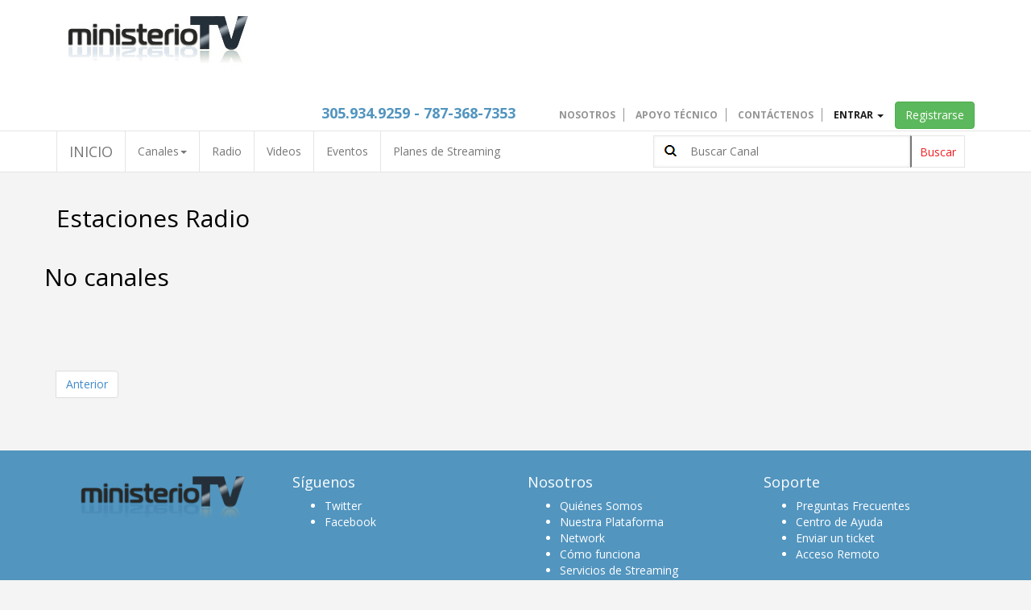

--- FILE ---
content_type: text/html; charset=utf-8
request_url: https://www.ministeriotv.com/category/estaciones-radio/1/11/isOnline/DESC
body_size: 21172
content:
<!DOCTYPE html>
<html>
<head>
<title>Estaciones Radio Online - page 11</title>

    <meta http-equiv="X-UA-Compatible" content="IE=edge">
    <meta name="viewport" content="width=device-width, initial-scale=1">
    <meta http-equiv="Content-Type" content="text/html; charset=UTF-8"/>
    <link rel="icon" href="">
		<meta name="description" content="Estaciones Radio - MinisterioTV Red Cristiana - MinisterioTV la red cristiana que ofrece servicio de television para las iglesias y radio emisoras cristianas desde $50 mensuales. Usa tu computador para predicar, transmitimos a celulares, ipads, tabletas, computadoras, mac, facebook y cajas roku."/>
		<meta name="keywords" content=""/>
		<meta name="content-language" content="en"/>
		<meta name="robots" content="all"/>
		<meta name="copyright" content="Copyright - 2009-2026 MinisterioTV Red Cristiana"/>
		<meta name="author" content="MinisterioTV Red Cristiana"/>
		        
		        
            
        <link href='https://fonts.googleapis.com/css?family=Open+Sans:300italic,400italic,700italic,800italic,400,300,700,800' rel='stylesheet' type='text/css'>
		<!--<link rel="stylesheet" href="https://www.ministeriotv.com/assets/css/style.css" type="text/css" media="screen"/>-->
		<link rel="stylesheet" href="https://www.ministeriotv.com/assets/css/star_rating.css" type="text/css" media="screen"/>
		<link rel="stylesheet" href="https://www.ministeriotv.com/assets/js/colorbox/colorbox.css" type="text/css" media="screen"/>
        <link href="/dist/css/bootstrap.css" rel="stylesheet">
        <link href="https://www.ministeriotv.com//assets/css/style_new.css" rel="stylesheet">
        
		<!-- FAVICON -->
		<link rel="shortcut icon" href="https://www.ministeriotv.com/favicon.ico" type="image/x-icon">
		<link rel="icon" href="https://www.ministeriotv.com/favicon.ico" type="image/x-icon">

        <script src="https://ajax.googleapis.com/ajax/libs/jquery/1.11.1/jquery.min.js"></script>
       
	
        
           
    <!-- IE10 viewport hack for Surface/desktop Windows 8 bug -->
    <!--<script src="/assets/js/ie10-viewport-bug-workaround.js"></script>-->

    <!-- HTML5 shim and Respond.js IE8 support of HTML5 elements and media queries -->
    <!--[if lt IE 9]>
      <script src="https://oss.maxcdn.com/html5shiv/3.7.2/html5shiv.min.js"></script>
      <script src="https://oss.maxcdn.com/respond/1.4.2/respond.min.js"></script>
    <![endif]-->

    <!-- Custom styles for this template -->
    
     
     <!--<script src="https://ajax.googleapis.com/ajax/libs/jquery/1.7.1/jquery.min.js"></script>-->
     
      
        
        	
        
        
     
				<!--[if gte IE 8]>
			<style type="text/css">
				 		.pageWidth {
							margin: 0px auto  0px auto !important;
							background: #cb0029 !important;
						}
			</style>
			<![endif]-->
		 
    <script>
  (function(i,s,o,g,r,a,m){i['GoogleAnalyticsObject']=r;i[r]=i[r]||function(){
  (i[r].q=i[r].q||[]).push(arguments)},i[r].l=1*new Date();a=s.createElement(o),
  m=s.getElementsByTagName(o)[0];a.async=1;a.src=g;m.parentNode.insertBefore(a,m)
  })(window,document,'script','//www.google-analytics.com/analytics.js','ga');

  ga('create', 'UA-9031746-34', 'auto');
  ga('require','displayfeatures');
  ga('send', 'pageview');
  _gaq.push(['_setDomainName', '.ministeriotv.com']);
  _gaq.push(['_setAllowLinker', true]);

</script>
<!-- Hotjar Tracking Code for ministeriotv.com -->
<script>
   (function(h,o,t,j,a,r){
       h.hj=h.hj||function(){(h.hj.q=h.hj.q||[]).push(arguments)};
       h._hjSettings={hjid:94644,hjsv:5};
       a=o.getElementsByTagName('head')[0];
       r=o.createElement('script');r.async=1;
       r.src=t+h._hjSettings.hjid+j+h._hjSettings.hjsv;
       a.appendChild(r);
   })(window,document,'//static.hotjar.com/c/hotjar-','.js?sv=');
</script>

<style>

    /* Contenedor con imagen de fondo */
    .player-container {
      width: 889px;
      height: 500px;
      margin: 0 auto;
      background: url("https://ministeriotv.com/assets/img/radio500.jpg") no-repeat center center;
      background-size: cover;
      display: flex;
      align-items: flex-end; /* Player en la parte baja */
      justify-content: center;
      padding-bottom: 20px;
      box-sizing: border-box;
    }
    #pIce {
      width: 90%;
    }
  </style>

	</head>
  <body>
    <div id="fb-root"></div>
<script>(function(d, s, id) {
 var js, fjs = d.getElementsByTagName(s)[0];
  if (d.getElementById(id)) return;
  js = d.createElement(s); js.id = id;
  js.src = "//connect.facebook.net/es_LA/sdk.js#xfbml=1&appId=527157270735818&version=v2.0";
  fjs.parentNode.insertBefore(js, fjs);
}(document, 'script', 'facebook-jssdk'));</script>
<div id="mask"></div>
  
 <div class="navbar-wrapper">
  

		
			
			

      <div class="container">

      <div class="logo">
      <div class="logo-img">
      <a href="/"><img class="img-responsive" src="/assets/img/logo.jpg" alt="Ministerio TV" /></a>
</div>
      
   
    
 <div class="menu-top">
      <span>305.934.9259 - 787-368-7353</span>
      <ul>
       <li class="dropdown">
          <a href="#" class="dropdown-toggle" data-toggle="dropdown">Nosotros</a>
          <ul class="dropdown-menu apoyo" role="menu">
            <li><a href="/nosotros">Nosotros</a></li>
            <li><a href="/por-que-escoger-a-ministerio-tv">Por qué escoger a Ministerio TV</a></li>
           <!-- <li><a href="/nuestro-personal">Nuestro Personal</a></li>-->
              <li><a href="/plataforma-de-streaming">Nuestra Plataforma</a></li>
          </ul>
       </li>
       
       <li class="dropdown">
          <a href="#" class="dropdown-toggle" data-toggle="dropdown">Apoyo Técnico</a>
          <ul class="dropdown-menu apoyo" role="menu">
            <li><a href="/preguntas-frecuentes-de-streaming">Preguntas Frecuentes</a></li>
            <li><a href="https://soluciontecnica.com/billing/">Centro de Ayuda</a></li>
            <li><a href="/acceso-remoto">Acceso Remoto</a></li>
            <li><a href="https://soluciontecnica.com/billing/submitticket.php?step=2&deptid=2">Enviar un Ticket</a></li>
          </ul>
       </li>
       <li><a href="/contactenos">Contáctenos</a></li>
         
       <li class="dropdown">
            <a class="dropdown-toggle" href="#" data-toggle="dropdown">Entrar <strong class="caret"></strong></a>
            <div class="dropdown-menu entrar">             
              <form action="https://www.ministeriotv.com/login" method="post" placeholder="Usuario" name="loginForm" id="loginForm">
                <input type="hidden"  name="backTo" value="https://www.ministeriotv.com/category/estaciones-radio/1/11/isOnline/DESC"/>
                <input type="text" class="form-control" name="username" id="loginUsername" placeholder="Usuario">
                <input type="password" class="form-control" name="password" id="loginPassword" placeholder="Contraseña">
                <input type="checkbox" name="rememberMe" id="rememberMe" /> <label for="rememberMe">Recordarme</label>
                <input type="submit" class="btn btn-info btn-block" value="Entrar"/>
                <a href="https://www.ministeriotv.com/forgotPassword">Olvidé contraseña</a>                
                
                  <br/>              
              </form>
            </div>
          </li>
          
       </ul>
      
          <a href="https://www.ministeriotv.com/register" class="btn btn-success">Registrarse</a>
          </div>
      

      </div>

      </div>
  
<div class="nav-full">
      <div class="container">
        <div class="navbar navbar-inverse navbar-static-top" role="navigation">
          
            <div class="navbar-header">
              <button type="button" class="navbar-toggle" data-toggle="collapse" data-target=".navbar-collapse">
                <span class="sr-only">Toggle navigation</span>
                <span class="icon-bar"></span>
                <span class="icon-bar"></span>
                <span class="icon-bar"></span>
              </button>
              <a class="navbar-brand active" href="https://www.ministeriotv.com/">INICIO</a>
            </div>
            <div class="navbar-collapse collapse">
              <ul class="nav navbar-nav">
                 <li class="dropdown">
                  <a href="#" class="dropdown-toggle" data-toggle="dropdown">Canales<span class="caret"></span></a>
                  <ul class="dropdown-menu" role="menu">
                  <li><a href="https://www.ministeriotv.com/channels">Todos los Canales</a></li>
                                        <li><a href="https://www.ministeriotv.com/category/estaciones-radio/1">Estaciones Radio</a></li>
                    
                                        <li><a href="https://www.ministeriotv.com/category/cultos-en-vivo/2">Cultos en Vivo</a></li>
                    
                                        <li><a href="https://www.ministeriotv.com/category/ministerios/3">Ministerios</a></li>
                    
                                        <li><a href="https://www.ministeriotv.com/category/educacion/4">Educacion</a></li>
                    
                                        <li><a href="https://www.ministeriotv.com/category/entretenimiento/5">Entretenimiento</a></li>
                    
                                        <li><a href="https://www.ministeriotv.com/category/musica/15">Musica</a></li>
                    
                                        <li><a href="https://www.ministeriotv.com/category/eventos-en-vivo/18">Eventos en Vivo</a></li>
                    
                                        <li><a href="https://www.ministeriotv.com/category/medios-cristianos/22">Medios Cristianos</a></li>
                    
                                      </ul>
                
                <li><a href="https://www.ministeriotv.com/category/estaciones-de-radio/1">Radio</a></li>
                <li><a href="https://www.ministeriotv.com/videos">Videos</a></li>
                <li><a href="https://www.ministeriotv.com/events/all">Eventos</a></li>
                <!--<li><a href="http://blog.ministeriotv.com">Noticias y Blog</a></li>-->
                <li><a href="https://www.ministeriotv.com/servicios-de-streaming" onclick="ga('send', 'event', 'Menu principal', 'click', 'Comience Ahora - Menu', 1);">Planes de Streaming</a></li>
            
               
                </li>
              </ul>
              
              <div class="search">
             <form action="https://www.ministeriotv.com/search"  name="searchDoSearchChannels" class="searchform" method="post">
             <input type="text" id="search" name="search" placeholder="Buscar Canal" >
             <input type="submit" class="search-btn" value="Buscar">
   
             </form>

      </div>
              
              
            </div>
          </div>
        </div>
      </div>
      
      
      
    </div>  
    




</body>
<!-- Display all categories -->

		
		
		

<div class="container destacados-home">
		<h2>Estaciones Radio</h2>
			<!--<div class="eventsPageFilters">
				<ul class="">
				<li class="filtersEvents" id="firstFilter">Organizar</li>
					<li class="filtersEvents"><a href="https://www.ministeriotv.com/category/estaciones-radio/1/11/views/asc">Visitas<img style="border: 0px none; margin-left: 10px; vertical-align: middle;" src="https://www.ministeriotv.com/assets/images/icons/sort-asc.png"></a></li>
					<li class="filtersEvents"><a href="https://www.ministeriotv.com/category/estaciones-radio/1/11/rate/asc">Popularidad<img style="border: 0px none; margin-left: 10px; vertical-align: middle;" src="https://www.ministeriotv.com/assets/images/icons/sort-asc.png"></a></li>
					<li class="filtersEvents"><a href="https://www.ministeriotv.com/category/estaciones-radio/1/11/name/asc">Alfabética<img style="border: 0px none; margin-left: 10px; vertical-align: middle;" src="https://www.ministeriotv.com/assets/images/icons/sort-asc.png"></a></li>
				</ul>
			</div>-->

			<!--<div style="float: right; width: 385px;">
				<script type="text/javascript">
					function linkTo(optVal) {
						if(optVal == "") {
							return false;
						}
						window.location = optVal;
					}
				</script>
				
				
			</div>
		</div>-->
		<!--<div style="margin-bottom:10px;">
			<ul class="list-nav">
					 
					
					
					<li>
						
						<select name="country" id="country" class="selectCategories" onchange="linkTo(this.options[this.selectedIndex].value)">
													</select>	
					</li>
					<li style="margin-left: 2px;">
						<select name="state" id="state" disabled="disabled" class="selectCategories" onchange="linkTo(this.options[this.selectedIndex].value)">
													</select>	
					</li>
							
							
					<li style="margin-left: 2px;">
									<script type="text/javascript">
										$(document).ready(function(){
																			$('#state').change(function(){
											var selected_state = $(this).val();
											
											var options = '<option  value="">Select City</option>';
											for(var i in cities[selected_state]){
												options += '<option value="'+cities[selected_state][i]+'"> '+cities[selected_state][i]+ '</option>';
												
											}
											$('#city').html('');
											$(options).appendTo('#city');
											console.log(options);
										});
										
										
										});
									</script>
									<select name="city" id="city"  disabled="disabled" class="selectCategories" style="width:100px;" onchange="linkTo(this.options[this.selectedIndex].value)" >
										<option  value="">Select City</option>
										
																			</select>
					</li>
					
					
					<li style="margin-left: 2px;">
						<select onchange="linkTo(this.options[this.selectedIndex].value)" class="selectCategories">
													</select>
					</li>
					

				</ul>
			<div class="clear"></div>
		</div>-->
<div class="row featured-channel">
		<h2>No canales</h2>		
	</div>
    <ul class="pagination"><a href="https://www.ministeriotv.com/category/estaciones-radio/1/1/isOnline/DESC"></a><li class="previous"><a href="https://www.ministeriotv.com/category/estaciones-radio/1/10/isOnline/DESC">Anterior</a></li></ul></div>
	 <!-- FOOTER -->
          
     
     
      <footer>
              <div class="sky-blue footer">
          <div class="container">
            <div class="row">
              <div class="col-lg-3 col-md-3 col-sm-3 logo-footer">
             <a href="/"><img class="img-responsive" src="/assets/img/logo.png" alt="Ministerio TV" /></a>

              </div>
               <div class="col-lg-3 col-md-3 col-sm-3 ">
               <h4>Síguenos</h4>

               <ul class="social-bottom">
                 <li ><a href="https://twitter.com/MinisterioTV_" class="tw" target="_blank">Twitter</a></li>
                 <li ><a href="https://www.facebook.com/ministeriotv" class="fb" target="_blank">Facebook</a></li>
                 <!--<li ><a href="https://plus.google.com/115761544707917188043" class="rss" target="_blank">Google +</a></li>-->

               </ul>
              
              </div>
               <div class="col-lg-3 col-md-3 col-sm-3 ">
                <h4>Nosotros</h4>

               <ul>
                <li><a href="/nosotros">Quiénes Somos</a></li>
                <li><a href="/plataforma-de-streaming">Nuestra Plataforma</a></li>
                <li><a href="/nuestra-red">Network</a></li>
               <li><a href="/como-funciona-el-streaming">Cómo funciona</a></li>
                <li><a href="/servicios-de-streaming">Servicios de Streaming</a></li>
                
              </ul>


              </div>
               <div class="col-lg-3 col-md-3 col-sm-3 ">
               <h4>Soporte</h4>

               <ul>
                <li><a href="/preguntas-frecuentes-de-streaming">Preguntas Frecuentes</a></li>
                <li><a href="https://soluciontecnica.com/billing/">Centro de Ayuda</a></li>
                <li><a href="https://soluciontecnica.com/billing/submitticket.php?step=2&deptid=2">Enviar un ticket</a></li>
               <li><a href="/acceso-remoto">Acceso Remoto</a></li>
                
                
              </ul>

              </div>
        </div>      
      </div>
    </div>  
       

       <div class="container bottom">
        <p class="pull-right"> <a href="/politica-privacidad">Política de Privacidad</a> &middot; <a href="/terminos-condiciones">Términos y Condiciones</a> &middot; <a href="#">Volver al Principio</a></p>
        <p align="center"> 2026 Copyright &copy; Ministerio TV Inc, Todos los derechos Reservados &middot;</p>
        </div>
      </footer>
<div id="video_holder" style="display: none;"></div>
<script type="text/javascript" src="https://www.ministeriotv.com/assets/js/jquery.zclip.min.js"></script>



    <!-- Bootstrap core JavaScript
    ================================================== -->
    <!-- Placed at the end of the document so the pages load faster -->
       
        <script src="https://www.ministeriotv.com//dist/js/bootstrap.min.js"></script>
        <!--<script src="https://www.ministeriotv.com//assets/js/docs.min.js"></script>-->
        <script src="https://www.ministeriotv.com/assets/js/colorbox/jquery.colorbox-min.js"></script>
        <script src="https://www.ministeriotv.com/assets/js/sprintf.js" type="text/javascript"></script>
		<script src="https://www.ministeriotv.com/assets/js/trim.js" type="text/javascript"></script>
		<script src="https://www.ministeriotv.com/assets/js/popup.js" type="text/javascript"></script>

		<script src="https://www.ministeriotv.com/assets/js/swfobject.js" type="text/javascript"></script>
		<script src="https://www.ministeriotv.com/assets/js/urlEncode.js" type="text/javascript"></script>
        <script src="https://www.ministeriotv.com/assets/js/zebra_cookie.js" type="text/javascript"></script>

<script src="https://vjs.zencdn.net/7.3.0/video.js"></script>
        <script src="https://unpkg.com/silvermine-videojs-quality-selector/dist/js/silvermine-videojs-quality-selector.min.js"></script>
        <script type="text/javascript">
            var player = videojs('videojs'); 
        </script>
        <script src="../../assets/js/Youtube.js"></script>
                
   <script type="text/javascript">
			/**
			 *	Open JS modela
			 *
			 * @example	openModal('userDoDeleteFavoriteChannel', 'Delete favorite channel', '', '', '400', '150', 'channelId=1&user=2');
			 * @example	openModal('userDoDeleteFavoriteChannel', 'Delete favorite channel', 'true', 'true', '400', '150', 'channelId=1&user=2');
			 *
			 * @author	AgLiAn
			 * @since	September 13, 2011
			 */
             
             	function openModal(page, title, keepThis, TB_iframe, width, height, params, callBack) {
				console.log(width);
				var url = "https://www.ministeriotv.com/index.php?c=modals&m="+ page;
                 
				if(params) {
					url += "&"+ params;
				}/*

				if(keepThis) {
					url += "&keepThis="+ keepThis;
				}

				if(TB_iframe) {
					url += "&TB_iframe="+ TB_iframe;
				}

				url += "&width="+ width +"&height="+ height;
                
               
				//tb_show(title, url, null);*/
                
                if(callBack) {
                $.colorbox({href:url,title: title,iframe:true, innerWidth:width,innerHeight:height,
                onClosed:function(){window.location.reload();
                       }
                }
                );
                
			
            
            } else {
                
                $.colorbox({href:url,title: title,iframe:true, innerWidth:width,innerHeight:height}
                
                );
                
			}
                
            }
            
            </script>
            
                        
                        
            <script type="text/javascript"> 
            function checkRequiredInputs(formId, auto_submit) {
				
				var errors = 0;
				
				$("#"+ formId +" input, #"+ formId +" select, #"+ formId +" textarea, #"+ formId +" file").each(function() {
					if($(this).attr('required')) {
						if($(this).val() == '') {
							$(this).addClass('fieldRequired');
							++errors;
						} else {
							$(this).removeClass('fieldRequired');
						}
					}
						
					// Check accepted extensions
					if($(this).attr('accepted-extensions')) {
						accepted_extensions = $(this).attr('accepted-extensions');
						accepted_extensions_array = explode('|', accepted_extensions);
						if(!in_array(substr($(this).val(), -3), accepted_extensions_array)) {
							$(this).addClass('fieldRequired');
							++errors;
						} else {
							$(this).removeClass('fieldRequired');
						}
					}
					
				});
				
				// If we have errors here
				if(errors > 0) {
					return false;
				} else {
					if(auto_submit != undefined && auto_submit == false) {
						return true;
					} else {
						document.forms[formId].submit();
					}
				}
			}
            	 
		
        </script>
        
		
         
          

                    
  </body>
</html>


--- FILE ---
content_type: text/html; charset=utf-8
request_url: https://www.ministeriotv.com/category/estaciones-radio/1/assets/js/Youtube.js
body_size: 1101
content:
<br />
<b>Fatal error</b>:  Uncaught exception 'Doctrine_Connection_Mysql_Exception' with message 'SQLSTATE[42000]: Syntax error or access violation: 1064 You have an error in your SQL syntax; check the manual that corresponds to your MariaDB server version for the right syntax to use near 'YOUTUBE_JS LIMIT 16' at line 1' in /home/ministeriounido/public_html/system/application/plugins/doctrine/lib/Doctrine/Connection.php:1086
Stack trace:
#0 /home/ministeriounido/public_html/system/application/plugins/doctrine/lib/Doctrine/Connection/Statement.php(269): Doctrine_Connection-&gt;rethrowException(Object(PDOException), Object(Doctrine_Connection_Statement))
#1 /home/ministeriounido/public_html/system/application/plugins/doctrine/lib/Doctrine/Connection.php(1010): Doctrine_Connection_Statement-&gt;execute(Array)
#2 /home/ministeriounido/public_html/system/application/plugins/doctrine/lib/Doctrine/Query/Abstract.php(983): Doctrine_Connection-&gt;execute('SELECT c.channe...', Array)
#3 /home/ministeriounido/public_html/system/application/plugins/doctri in <b>/home/ministeriounido/public_html/system/application/plugins/doctrine/lib/Doctrine/Connection.php</b> on line <b>1086</b><br />


--- FILE ---
content_type: text/css
request_url: https://www.ministeriotv.com/assets/css/star_rating.css
body_size: 1429
content:
.star-rating,
.star-rating a:hover,
.star-rating a:active,
.star-rating a:focus,
.star-rating .current-rating{
	background: url(./../images/stars.png) left -1000px repeat-x;
}

.star-rating {
	position:relative;
	width:125px;
	height:25px;
	overflow:hidden;
	list-style:none;
	margin:0;
	padding:0;
	background-position: left top;
}

.star-rating li{
	display: inline;
}

.star-rating a, 
.star-rating .current-rating{
	position:absolute;
	top:0;
	left:0;
	text-indent:-1000em;
	height:25px;
	line-height:25px;
	outline:none;
	overflow:hidden;
	border: none;
}

/*
.star-rating a:hover,
.star-rating a:active,
.star-rating a:focus{
	background-position: left bottom;
}
*/

.star-rating a:hover {
	background-position: left bottom;
}

.star-rating a.one-star{
	width:20%;
	z-index:6;
}
.star-rating a.two-stars{
	width:40%;
	z-index:5;
}
.star-rating a.three-stars{
	width:60%;
	z-index:4;
}
.star-rating a.four-stars{
	width:80%;
	z-index:3;
}
.star-rating a.five-stars{
	width:100%;
	z-index:2;
}
.star-rating .current-rating{
	z-index:1;
	background-position: left center;
}	

/* for an inline rater */
.inline-rating{
	display:-moz-inline-block;
	display:-moz-inline-box;
	display:inline-block;
	vertical-align: middle;
}

/* smaller star */
.small-star{
	width:50px;
	height:10px;
}

.small-star,
.small-star a:hover,
.small-star a:active,
.small-star a:focus,
.small-star .current-rating{
	background-image: url(./../images/star_small.gif);
	line-height: 10px;
	height: 10px;
}


.star-loading {
	padding-left: 150px;
}



--- FILE ---
content_type: text/css
request_url: https://www.ministeriotv.com//assets/css/style_new.css
body_size: 37907
content:
/* GLOBAL STYLES
-------------------------------------------------- */

body {
  padding-bottom: 0;
  margin-bottom: 0;
  color: #5a5a5a; 
  background-color: #f4f4f4
}

h2, h2 a, h4 a {
  color: #000
}


/* CUSTOMIZE THE NAVBAR
-------------------------------------------------- */

/* Special class on .container surrounding .navbar, used for positioning it into place. */
.navbar-wrapper {
/*  position: absolute;*/
  top: 0;
  right: 0;
  left: 0;
  z-index: 20; 
  background-color: #fff
}

/* Flip around the padding for proper display in narrow viewports */
.navbar-wrapper > .container {
  padding-right: 0;
  padding-left: 0;
}
.navbar-wrapper .navbar {
  padding-right: 15px;
  padding-left: 15px; 
 /* margin-top: 20px*/ 
 margin-bottom: 0
}
.navbar-wrapper .navbar .container {
  width: auto;
}

.navbar-inverse {
  background-color: transparent;
  border: none;
}

.navbar-inverse .navbar-brand:hover, .navbar-inverse .navbar-brand:focus {
  color: #000
}

.navbar-inverse .navbar-nav > li > a:hover, .navbar-inverse .navbar-nav > li > a:focus {
  color: #000
}

.nav-full {
  border-top: 1px solid #e5e5e5;
  border-bottom: 1px solid #e5e5e5; 
  margin-bottom: 10px
}

.nav-full a {
  border-left: 1px solid #e5e5e5;
}


.errors {
    
padding: 10px;
margin: 10px;
}

.staff.img-circle {
    margin-bottom: 15px!important;
}


.staff-text {background-color: #F1F1F1;
padding: 15px;
border-radius: 5px;
text-align: left!important;}

.staff-title {
    line-height: 30px;
    display: block;
    font-size: 24px;
}

.staff-cont {text-align: center;}

div.progress-container {
    background: none repeat scroll 0 0 #558e12;
    color: #ffffff;
    float: left;
    margin: 2px 5px 2px 0;
    padding: 1px;
    text-align: center;
    width: 120px;
}


div.progress-container > div {
    background-color: #2b85ab;
    height: 14px;
}

#s_buttons {
    
    margin-top: -4px;
    margin-left: 290px;
}
.errorUser {
    
  padding: 10px;
  margin: 10px;  
}

.ch_fav {
    cursor: pointer;
}

.banner {
    padding: 0px!important;
}

/* liScroll styles */

.tickercontainer { /* the outer div with the black border */
border: 1px solid #B1E3FC;
background: #D9EDF7;
border-radius: 5px;
width: 100%; 
height: 27px; 
margin-bottom: 10px;
margin-top: 10px;
overflow: hidden; 
margin-left:auto;
margin-right:auto;
}
.tickercontainer .mask { /* that serves as a mask. so you get a sort of padding both left and right */
position: relative;
left: 10px;
top: 5px;
width: 99%;
overflow: hidden;
}
ul.newsticker { /* that's your list */
position: relative;
left: 640px;
font: bold 12px Verdana;
list-style-type: none;


}
ul.newsticker li {
float: left; /* important: display inline gives incorrect results when you check for elem's width */
margin-bottom: 15px;
padding: 0px 0px 0px 5px;
white-space: nowrap;
color: black!important;
}
ul.newsticker a {
white-space: nowrap;
padding: 0;
color: #ff0000;
font: bold 12px Verdana;
margin: 0 30px 0 0;
} 
ul.newsticker span {
margin: 0 5px 0 0;
}

ul.newsticker li br  {
    content: ' '
}

ul.newsticker li br:after {
    content: ' '
}
/**/


.tickercontainer2 { /* the outer div with the black border */
   /* border: 1px solid #BCBCBC;
    border-radius: 5px;*/
    /*background-color: #E2E2E2;*/

width: 93%;
height: 90px;
    margin: 0px 0px 0px 3px;
overflow: hidden;

    float: left;
}


.tickercontainer2 .mask2 { /* that serves as a mask. so you get a sort of padding both left and right */
position: relative;
left: 10px;
top: 5px;
width: 100%;
overflow: hidden;
}


ul.newsticker2 { /* that's your list */
position: relative;
left: 640px;
font: bold 12px Verdana;
list-style-type: none;
    width: 500%;



}
ul.newsticker2 li {
float: left; /* important: display inline gives incorrect results when you check for elem's width */
margin-bottom: 15px;
padding: 0px 0px 0px 5px;
white-space: nowrap;
color: black!important;
/*width: 30%;*/
/*height: 150px;*/

}
ul.newsticker a {
white-space: nowrap;
padding: 0;
color: #ff0000;
font: bold 12px Verdana;
margin: 0 30px 0 0;
} 
ul.newsticker2 span {
margin: 0 5px 0 0;
}

ul.newsticker2 li br  {
    content: ' '
}

ul.newsticker2 li br:after {
    content: ' '
}

#programs {
 height: 160px;
 border: 1px solid #BCBCBC;
 border-radius: 5px;
 margin-top:  10px;
    /* Permalink - use to edit and share this gradient: http://colorzilla.com/gradient-editor/#f6f8f9+0,e2e2e2+3,d7d7d7+98,bdbdbd+100 */
    background: #f6f8f9; /* Old browsers */
    background: -moz-linear-gradient(top,  #f6f8f9 0%, #e2e2e2 3%, #d7d7d7 98%, #bdbdbd 100%); /* FF3.6+ */
    background: -webkit-gradient(linear, left top, left bottom, color-stop(0%,#f6f8f9), color-stop(3%,#e2e2e2), color-stop(98%,#d7d7d7), color-stop(100%,#bdbdbd)); /* Chrome,Safari4+ */
    background: -webkit-linear-gradient(top,  #f6f8f9 0%,#e2e2e2 3%,#d7d7d7 98%,#bdbdbd 100%); /* Chrome10+,Safari5.1+ */
    background: -o-linear-gradient(top,  #f6f8f9 0%,#e2e2e2 3%,#d7d7d7 98%,#bdbdbd 100%); /* Opera 11.10+ */
    background: -ms-linear-gradient(top,  #f6f8f9 0%,#e2e2e2 3%,#d7d7d7 98%,#bdbdbd 100%); /* IE10+ */
    background: linear-gradient(to bottom,  #f6f8f9 0%,#e2e2e2 3%,#d7d7d7 98%,#bdbdbd 100%); /* W3C */
    filter: progid:DXImageTransform.Microsoft.gradient( startColorstr='#f6f8f9', endColorstr='#bdbdbd',GradientType=0 ); /* IE6-9 */

}

#programs-sub {
    height: 140px;
    border-top: 1px solid #BCBCBC;
    border-left: 1px solid #BCBCBC;
    border-right: 1px solid white;
    border-bottom: 1px solid white;
    border-radius: 5px;
    width: 98%;
    padding: 10px;
    margin-top: 9px;
    margin-left: 14px;
}


.arrow-right {
    width: 0;
    height: 0;
    border-top: 35px solid transparent;
    border-bottom: 35px solid transparent;
    margin-top: 9px;
    border-left: 35px solid #909090;
    float: right;
}

.arrow-left {
    width: 0;
    height: 0;
    border-top: 35px solid transparent;
    border-bottom: 35px solid transparent;
    margin-top: 9px;
    border-right:35px solid #909090;
    float: left;
}

/* CUSTOMIZE THE CAROUSEL
-------------------------------------------------- */

/* Carousel base class */
.carousel {
  /*height: 500px;
  margin-bottom: 60px;*/
}
/* Since positioning the image, we need to help out the caption */
.carousel-caption {
  z-index: 10;
}

/* Declare heights because of positioning of img element */
.carousel .item {
  background-color: transparent;
}

@media (max-width: 480px) {

.carousel .item {
  height: 170px;

}
}

@media (min-width: 481px) and (max-width: 628px) {

.carousel .item {
  height: 200px;

}
}

@media (min-width: 629px) and (max-width: 927px) {
.carousel .item {
  height: 250px;
}
}

@media (min-width: 928px) and  (max-width: 1098px) {
.carousel .item {
  height: 350px;
}
}

@media (min-width: 1099px) and  (max-width: 1450px)  {

.carousel .item {
  height: 400px;
}

}

@media (min-width: 1451px) and  (max-width: 1600px) {

.carousel .item {
  height: 450px;
}

}

@media (min-width: 1601px) {

.carousel .item {
  height: 520px;
}

}

.carousel-inner {
  overflow: visible;
}

.carousel-inner > .item > img {
  position: absolute;
  top: 0;
  left: 0;
  min-width: 100%;
  height:auto;
}

.carousel-control.left, .carousel-control.right {
  background-image: none;
}

/*top*/ 

.logo .logo-img {
  float: left;
  width: 30%
}

.search {
float: right;
    margin-top: 5px;
    width: 35%;
}

@media (min-width: 991px) and  (max-width: 1199px)  {

.search {
  width: 25%;

}

.searchform input[type="text"] {
  width: 70% !important
}

}

@media (max-width: 990px)  {

.search {
  width:100%;
    margin: 20px 0
}

}

.searchform {
  width: 100%; 
  float: left;
}

.searchform input[type="text"] {
    background: url("../img/icon_search.png") left ; 
    padding-left: 45px;
    background-repeat: no-repeat;
    box-shadow: 0 0 4px rgba(0, 0, 0, 0.06) inset !important;
    height: 40px;
    border: 1px solid #e5e5e5;
    width: 80%
}

.searchform input {
  float: left
}

.searchform input.search-btn {
  background-color: #fff;
  height: 40px;
  color: #f31e21;
  border-top: 1px solid #e5e5e5;
  border-right: 1px solid #e5e5e5;
  border-bottom: 1px solid #e5e5e5;
  padding: 0 10px;
  line-height: 40px
}

.menu-top {
  width: auto;
  float: right;
  margin-top: 35px
}

.menu-top span, .menu-top ul {
  display: inline-block;
  color: #949494;
  font-weight: bold;
}

.menu-top span {
  font-size: 18px;
  color: #5295bf
}

@media (min-width: 991px) and  (max-width: 1199px) {

.menu-top {
  margin-top: 0
}

.menu-top span {
  display: block;
  text-align: right;
  margin: 10px 0
}

}

@media (max-width: 990px) {

.logo .logo-img {
  float: none;
  display: table;
  margin: 0 auto
}

.menu-top {
  float: none;
  text-align: center;
  margin: 20px 0
}

.menu-top span {
  display: block; 
  margin-bottom: 10px
}

.navbar-inverse .navbar-toggle {
  background-color: #5295bf
}

}

.menu-top ul .dropdown-menu {
  display: none;
}

.menu-top ul .open > .dropdown-menu {
  display: block;
  z-index: 2000;
}

.menu-top ul .open > .entrar {
  right: 0;
  left: auto;
  padding: 10px 20px;
  min-width: 250px;
  font-weight: normal;
  text-align: center;
}
.menu-top ul .open > .entrar input {
  margin-top: 10px;
}
.menu-top ul .open > .apoyo{
  padding: 10px
}

.menu-top ul .open > .dropdown-menu.apoyo li {
  display: block;
  margin:0;
}

.menu-top ul .open > .apoyo li a{
  padding: 5px 10px;
  border-right: none;
  border-bottom: 1px solid #949494
}

.menu-top ul .open > .apoyo li:last-child a {
  border: none;
  color: #949494;
}

.menu-top ul .open > .dropdown-menu li {
  margin-bottom: 10px
}

.menu-top ul span {
  padding: 0 10px;
  font-size: 12px;
  color: #000;
  font-weight: bold;
  text-transform: uppercase;
  cursor: pointer;
}

.menu-top ul span:hover {
  text-decoration: underline;
}

.menu-top ul .btn-group.open .dropdown-toggle {
  box-shadow: none;
}

.menu-top li {
  list-style: none;
  display: inline-block;
}

.menu-top li a {
  color: #949494;
  padding: 0 10px;
  border-right: 1px solid  #949494;
  font-weight: bold;
  font-size: 12px; 
  text-transform: uppercase;
}

.menu-top li:last-child a {
  border: none; 
  color: #1c1c1c
}



/*CUSTOM BOOTSTRAP */

table>thead>tr>th, .table>tbody>tr>th, .table>tfoot>tr>th, .table>thead>tr>td, .table>tbody>tr>td, .table>tfoot>tr>td {
padding: 8px;
line-height: 1.428571429;
vertical-align: middle;
border-top: 1px solid #ddd;
}

.custom td.img {
    width:10%;
    
} 

.custom td.chinfo {
    width:25%;
    
} 


.myChannelsInfoBox {
    float: left;
    margin-right: 20px;
    margin-top: 20px;
    min-width: 85px;
}

.capcha {
    margin-bottom: 37px;
}

.extra_size { width: 60%;}

.bannedC{
 height: 350px;
 overflow: scroll;   
    
}

.videos-home .featured-video img {height:90px;}


/** EVENTS 
.events_info {padding: 10px 10px 10px 0px;
display: inline-block;}

.cont_event_type {
    position: absolute;
    /*width: 31%;
    top:  10px;
    right: 15px;
    }
    
.cont_event_type_paid {
    position: absolute;
    width: 50%;
    top:  4px;
    right: 12px;
    font-weight: bold;
    }
    
.cont_event_bt {
    position: absolute;
    top: 53px;
    width: 130%;
    right: 5px;
    }
    
.cont_event_bt_en {
    position: absolute;
    top: 53px;
    width: 115%;
    right: 5px;
    }
    
.cont_event_bt_en_paid {
    position: absolute;
    top: 53px;
    width: 100%;
    right: 5px;
    }
    
.cont_event_bt_paid {
    position: absolute;
    top: 53px;
    width: 120%;
    right: 5px;
    }
    
.cont_event_bt_ch {
    position: absolute;
    top: 53px;
    /*width: 130%;
    right: 15px;
    }
    
.cont_event_bt_ch_paid {
    position: absolute;
    top: 53px;
    /*width: 130%;
    right: 15px;
    }



.event_btn_suscribe {
    margin-top: -8px;
    padding: 4px 12px !important;
}

.event_btn_type {
   padding: 4px 12px !important;
}

*/

.eventTitle{
    margin: 0px 0px 10px 0px;
    
}

.cont_event_type {
   margin-bottom: 20px;
 }
 
 .bt_cont_event {
   margin-top: 35px;
 }

 .cont_event_type .label.label-success.free {
  margin: 0 0 10px 0;
  float: right;
 }

 .cont_event_bt {
  display: table;
  float: right;
 }
 
.label.label-success.free {
    
    padding: 4px 12px !important;
    margin-left: 65%;
}

.cont_event_type_paid,
.cont_event_bt_paid {
  display: table;
  float: right;
}

.cont_event_type_paid .label {
  display: inline-block;
  margin-bottom: 10px;
  margin-left: 10px
}

.cont_event_bt_paid a, .cont_event_bt a {
  margin-left: 10px
}

.row.events {
    margin-bottom: 20px;
    /*border-bottom: solid 1px #5295BF;*/
}

.eventListBoxes {
    /*float: left;
    margin-left: 20px;*/
    font-weight: bold;
}

.events_info {
    padding: 10px 10px 10px 0px;
    display: inline-block;
}

/* HOME
-------------------------------------------------- */

/* Center align the text within the three columns below the carousel */
.destacados-home .col-lg-4 {
  margin-bottom: 20px;
  text-align: center;
}
.destacados-home h2 {
  font-weight: normal; 
  margin:0 0 40px;
}
.destacados-home .col-lg-4 p {
  margin-right: 10px;
  margin-left: 10px;
}

.destacados-home .row {
  margin-bottom: 40px
}

.destacados-home {
  margin: 40px auto
}
 
.destacados-home  .btn .glyphicon {
  margin-right: 5px
}

.white{
  background-color: #fff;
  padding: 20px 20px 40px 20px;
}

.sky-blue {
  background-color: #5295bf;
   padding: 20px; 
   color: #fff}

.sky-blue h2 {
  color: #fff
}   
.sky-blue a {
  color: #fff;
}
.gray {
  background-color: #f9f9f9;
   padding: 20px
}

.videos-home {
  margin: 40px auto
}


.videos-home .col-md-7 .row {
  margin-bottom: 20px
}

.videos-home h2 {
  margin-bottom: 20px
}

.title-top {
  margin-top: 20px
}

.featured-blue {
  background-color: #F4F4F4;
  padding: 10px 20px;

}

.featured-blue .btn {
  display: table;
  margin: 0 auto
}

.destacados-home figure, .videos-home figure {
  position: relative;
}

.video-meta {
  height: 30px;
  position: absolute;
  bottom: 0;
  width: 100%
}


.red {
    color: red;
}

.featured-video .col-lg-6 {
    min-height: 125px;
    overflow: hidden;
}

.destacados-home img, .featured-video img {
  width: 100%
}

.featured-channel .col-lg-3, .featured-channel .col-md-3, .featured-channel .col-sm-3  {
    margin-bottom: 30px;
}


.views {
  color: #fd1c1a;
  margin-right: 20px
}

.date {
  color: #74737b
}

.details h5 a {
  color: #000;
  font-weight: bold;
  display: block;
  height: 30px;
  overflow: hidden;
}

.details h5 a:hover {
  color: #108fbc;
  text-decoration: none;
}

.details span {
  display: inline-block;
  font-size: 12px
}

.destacados-home .details .ch_desc {
  height: 20px;
  overflow: hidden;
}

.videos-section .details .ch_desc{
 height: 20px;
  overflow: hidden;
  }


.time {
  background-color: #000; 
  display: inline-block;
  height: 100%;
  line-height: 30px;
  padding: 0 5px;
  color: #fff;
  font-weight: bold;
  font-size: 12px
}

.play {
  background-image: url(../img/play_icon_30.png);
  background-color: #108fbc;
  background-repeat: no-repeat;
  width: 30px;
  height: 100%;
  float: right;
  background-position: center;
}

.news-home h4 {
  margin-bottom: 5px
}

.news-home .meta {
  display: block;
  font-size: 12px;
  margin-bottom: 20px
}

.advertise {
  display: block;
  margin-bottom:20px;}
  
.advertise img {
  width: 100%;
  margin-bottom: 40px;
}
.follow {
  width: 100%;
  background-color: #fff;
  padding:40px;
  margin: 20px 0;
  display: block;
  clear: both;
}

.follow h4 {
  text-transform: uppercase;
}

@media (max-width: 480px) {

 .follow ..fb_iframe_widget {
  width: 250px;
} 
}



.streaming-home h2 {
  margin: 20px 0 40px
}

.streaming-home .btn {
 margin: 40px auto 20px;
display: table;
font-size: 36px;
font-weight: bold;
padding: 10px 30px;
}

.testimony {
  font-style: italic;
}

.testimony h2 {
  color: #999;
  background-color: #f1f1f1;
  padding: 10px; 
  border-radius: 5px
}



.captcha-section label {clear:both; 
  display:block;}

.captcha-section img,  .captcha-section input  {
  display: inline-block;
}


/*Videos*/

.videos-section .col-lg-4 {
  margin-bottom: 20px;
  text-align: center;
}
.videos-section h2 {
  font-weight: normal; 
  margin:0 0 40px;
}
.videos-section .col-lg-4 p {
  margin-right: 10px;
  margin-left: 10px;
}

.videos-section .row {
  margin-bottom: 40px
}

.videos-section {
  margin: 40px auto
}

.videos-section .videos-list {
  clear: both;
}

.videos-section figure {
  position: relative; 
  background-color: #000
}

.videos-section img {
  height: 150px;
  margin:0 auto;
  display: table;
  max-width: 100%
}

.videos-list .col-lg-3, .videos-list .col-md-3, .videos-list .col-sm-3  {
    margin-bottom: 30px;
}

.videos-list h5 {
  height: 25px
}

#r_videos {
  clear: both;
}

/******************************************************************************/
/***   UPLOAD PROGRESS   ******************************************************/

#progress-bar, #upload-frame, #upload-progress-bar-and-frame {
	display: none;
    margin-top: 10px;
}

#upload-progress-bar-and-frame {
	width: 100%;
	display: none;
}

.upload-progress-bar-please-wait {
	position: absolute;
	font-size: 20px;
	margin-left: 66px;
	margin-top: -26px;
}

.upload-progress-bar-processing {
	position: absolute;
	text-align: center;
	font-size: 12px;
	margin-left: auto;
	margin-right: auto;
	width: 247px;
	line-height: 14px;
	color: #FFFFFF;
	margin-top: -28px;
}

#upload-frame {
	width: 1px;
	height: 1px;
	z-index: -9999;
	display: none;
}

/*Servicios*/

.service-row {
  margin-top: 30px
}

.service-row .col-lg-3 {
  border-right: 1px solid #ccc; 
  text-align: center;
  padding: 0 !important
}

.service-row .col-lg-3.last-service {
  border: none;
}

.service-row .col-lg-3 h3 {
  font-size: 26px;
  font-weight: bold
}

.service-row .col-lg-3 ul {
  margin-bottom: 0;
    padding: 10px 10px 0;
}

.service-row .col-lg-3 li {
   border-top: 1px solid #ccc;
    font-size: 16px;
    list-style: outside none none;
    margin: 10px 0;
    padding: 15px 0 5px;
}
       
.service-row .col-lg-3 li:first-child {
  font-size: 20px;
  font-weight:bold;
}

.service-row .btn {
  margin-bottom: 40px
}

.service-row .col-lg-3:hover, .service-row .col-lg-3.deluxe {
  background-color: #5295bf;
  color: #fff
}

.compare-row {
  margin-top: 40px
}

.compare-row ul {
  margin: 0;
  padding: 0
}

.compare-row div{
  margin: 0;
  padding: 0
}

.compare-row li {
border-bottom: 1px solid #ccc;
    font-size: 18px;
    list-style: outside none none;
    margin: 10px 0;
    padding: 15px 0;
    text-align: center;
}

.compare-row li:first-child {
  font-size: 24px;
  background-color: #333;
  color: #fff
}

.compare-row .compare-first li:first-child {
  background-color: #ddd;
  color: #5a5a5a
}

.service-row .col-lg-3 .btn-service {
  padding-top: 20px
}

.service-row .col-lg-3 .btn-service .btn {
  margin-top: 20px
}

.service-row .col-lg-3:hover .btn-service, .service-row .col-lg-3.deluxe .btn-service{
  background-color: #eee; 
}

/*BOXES MODALS*/


/* Z-index of #mask must lower than #boxes .window */
#mask {
position:absolute;
z-index:9000;
background: url("../img/overlay.png") repeat scroll 0 0 rgba(0, 0, 0, 0);
    opacity: 0.9;
display:none;
}

#mask2 {
position:absolute;
z-index:9000;
background: url("../img/overlay.png") repeat scroll 0 0 rgba(0, 0, 0, 0);
    opacity: 0.9;
display:none;
left: 0px;
}

#boxes .window {
position:fixed;
/*width:440px;*/
/*height:265px;*/
display:none;
z-index:9999;
padding:20px;
}
/* Customize your modal window here, you can add background image too */
#boxes #dialog {
text-align: center;
/*width:375px;
height:203px;*/
display:block;
display:none;
border:solid 1px #BBBBBB;
border-radius:5px;
/*box-shadow:0px 0px 15px #999;*/
padding: 10px;
	
background: white;
background-color: rgb(255, 255, 255);
	border: 10px solid rgb(100, 100, 100); 
	border: 10px solid rgba(0, 0, 0, 0.3); 
	-moz-background-clip: padding; 
	-webkit-background-clip: padding; 
	background-clip: padding-box;
}

#boxes2 .window {
position:fixed;
width:300px;
/*height:160px;*/
display:none;
z-index:9999;
padding:20px;
}
/* Customize your modal window here, you can add background image too */
#boxes2 #dialog2 {
text-align: center;
/*width:375px;
height:203px;*/
display:block;
display:none;
border:solid 1px #BBBBBB;
border-radius:5px;
/*box-shadow:0px 0px 15px #999;*/
padding: 10px;
background-color: rgb(255, 255, 255);
	border: 10px solid rgb(255, 255, 255); 
	border: 10px solid rgba(0, 0, 0, 0.3); 
	-moz-background-clip: padding; 
	-webkit-background-clip: padding; 
	background-clip: padding-box;	
/*background: white;*/


}

#boxes3 .window {
position:fixed;
width:350px;
/*height:230px;*/
display:none;
z-index:9999;
padding:20px;
}
/* Customize your modal window here, you can add background image too */
#boxes3 #dialog {
text-align: center;
/*width:375px;
height:203px;*/
display:block;
display:none;
border:solid 1px #BBBBBB;
border-radius:5px;
box-shadow:0px 0px 15px #999;
padding: 0px;
background-color: rgb(255, 255, 255);
	border: 10px solid rgb(255, 255, 255); 
	border: 10px solid rgba(0, 0, 0, 0.3); 
	-moz-background-clip: padding; 
	-webkit-background-clip: padding; 
	background-clip: padding-box;	

	
/*background: white;
background: -moz-linear-gradient(top, white 0%, #F1F1F1 32%, #E1E1E1 64%, #F6F6F6 100%);
background: -webkit-gradient(linear, left top, left bottom, color-stop(0%, white), color-stop(32%, #F1F1F1), color-stop(64%, #E1E1E1), color-stop(100%, #F6F6F6));
background: -webkit-linear-gradient(top, white 0%, #F1F1F1 32%, #E1E1E1 64%, #F6F6F6 100%);
background: -o-linear-gradient(top, white 0%, #F1F1F1 32%, #E1E1E1 64%, #F6F6F6 100%);
background: -ms-linear-gradient(top, white 0%, #F1F1F1 32%, #E1E1E1 64%, #F6F6F6 100%);
background: linear-gradient(to bottom, white 0%, #F1F1F1 32%, #E1E1E1 64%, #F6F6F6 100%);
filter: progid:DXImageTransform.Microsoft.gradient( startColorstr='#ffffff', endColorstr='#f6f6f6',GradientType=0 );*/

}

#boxes3 #dialog3 {
text-align: center;
/*width:375px;
height:203px;*/
display:block;
display:none;
border:solid 1px #BBBBBB;
border-radius:5px;
box-shadow:0px 0px 15px #999;
padding: 0px;
background-color: rgb(255, 255, 255);
	border: 10px solid rgb(255, 255, 255); 
	border: 10px solid rgba(0, 0, 0, 0.3); 
	-moz-background-clip: padding; 
	-webkit-background-clip: padding; 
	background-clip: padding-box;	
/*background: white;*/
	
/*background: white;
background: -moz-linear-gradient(top, white 0%, #F1F1F1 32%, #E1E1E1 64%, #F6F6F6 100%);
background: -webkit-gradient(linear, left top, left bottom, color-stop(0%, white), color-stop(32%, #F1F1F1), color-stop(64%, #E1E1E1), color-stop(100%, #F6F6F6));
background: -webkit-linear-gradient(top, white 0%, #F1F1F1 32%, #E1E1E1 64%, #F6F6F6 100%);
background: -o-linear-gradient(top, white 0%, #F1F1F1 32%, #E1E1E1 64%, #F6F6F6 100%);
background: -ms-linear-gradient(top, white 0%, #F1F1F1 32%, #E1E1E1 64%, #F6F6F6 100%);
background: linear-gradient(to bottom, white 0%, #F1F1F1 32%, #E1E1E1 64%, #F6F6F6 100%);
filter: progid:DXImageTransform.Microsoft.gradient( startColorstr='#ffffff', endColorstr='#f6f6f6',GradientType=0 );*/

}

#boxes3 .loginImput {
    border: 1px solid #CACACA;
    color: #333333;
    height: 32px;
    margin-bottom: 10px;
    padding-left: 10px;
    top: 5px;
    width: 90%!important;
    border-radius: 5px;
}



#boxes4 .window {
position:fixed;
width:350px;
/*height:230px;*/
display:none;
z-index:9999;
padding:20px;
}
/* Customize your modal window here, you can add background image too */
#boxes4 #dialog4 {
text-align: center;
/*width:375px;
height:203px;*/
display:block;
display:none;
border:solid 1px #BBBBBB;
border-radius:5px;
box-shadow:0px 0px 15px #999;
padding: 0px;

background-color: rgb(255, 255, 255);
	border: 10px solid rgb(255, 255, 255); 
	border: 10px solid rgba(0, 0, 0, 0.3); 
	-moz-background-clip: padding; 
	-webkit-background-clip: padding; 
	background-clip: padding-box;	
/*background: white;*/
/*background: white;
background: -moz-linear-gradient(top, white 0%, #F1F1F1 32%, #E1E1E1 64%, #F6F6F6 100%);
background: -webkit-gradient(linear, left top, left bottom, color-stop(0%, white), color-stop(32%, #F1F1F1), color-stop(64%, #E1E1E1), color-stop(100%, #F6F6F6));
background: -webkit-linear-gradient(top, white 0%, #F1F1F1 32%, #E1E1E1 64%, #F6F6F6 100%);
background: -o-linear-gradient(top, white 0%, #F1F1F1 32%, #E1E1E1 64%, #F6F6F6 100%);
background: -ms-linear-gradient(top, white 0%, #F1F1F1 32%, #E1E1E1 64%, #F6F6F6 100%);
background: linear-gradient(to bottom, white 0%, #F1F1F1 32%, #E1E1E1 64%, #F6F6F6 100%);
filter: progid:DXImageTransform.Microsoft.gradient( startColorstr='#ffffff', endColorstr='#f6f6f6',GradientType=0 );*/

}

#boxes4 #dialog4 {
text-align: center;
/*width:375px;
height:203px;*/
display:block;
display:none;
border:solid 1px #BBBBBB;
border-radius:5px;
box-shadow:0px 0px 15px #999;
padding: 0px;
	
/*background: white;
background: -moz-linear-gradient(top, white 0%, #F1F1F1 32%, #E1E1E1 64%, #F6F6F6 100%);
background: -webkit-gradient(linear, left top, left bottom, color-stop(0%, white), color-stop(32%, #F1F1F1), color-stop(64%, #E1E1E1), color-stop(100%, #F6F6F6));
background: -webkit-linear-gradient(top, white 0%, #F1F1F1 32%, #E1E1E1 64%, #F6F6F6 100%);
background: -o-linear-gradient(top, white 0%, #F1F1F1 32%, #E1E1E1 64%, #F6F6F6 100%);
background: -ms-linear-gradient(top, white 0%, #F1F1F1 32%, #E1E1E1 64%, #F6F6F6 100%);
background: linear-gradient(to bottom, white 0%, #F1F1F1 32%, #E1E1E1 64%, #F6F6F6 100%);
filter: progid:DXImageTransform.Microsoft.gradient( startColorstr='#ffffff', endColorstr='#f6f6f6',GradientType=0 );*/

}

#boxes4 .loginImput {
    border: 1px solid #CACACA;
    color: #333333;
    height: 32px;
    margin-bottom: 10px;
    padding-left: 10px;
    top: 5px;
    width: 90%!important;
    border-radius: 5px;
}


#boxes5 .window {
position:fixed;
width:350px;
/*height:230px;*/
display:none;
z-index:9999;
padding:20px;
}
/* Customize your modal window here, you can add background image too */
#boxes5 #dialog4 {
text-align: center;
/*width:375px;
height:203px;*/
display:block;
display:none;
border:solid 1px #BBBBBB;
border-radius:5px;
box-shadow:0px 0px 15px #999;
padding: 0px;
background-color: rgb(255, 255, 255);
	border: 10px solid rgb(255, 255, 255); 
	border: 10px solid rgba(0, 0, 0, 0.3); 
	-moz-background-clip: padding; 
	-webkit-background-clip: padding; 
	background-clip: padding-box;	
/*background: white;*/
/*background: white;
background: -moz-linear-gradient(top, white 0%, #F1F1F1 32%, #E1E1E1 64%, #F6F6F6 100%);
background: -webkit-gradient(linear, left top, left bottom, color-stop(0%, white), color-stop(32%, #F1F1F1), color-stop(64%, #E1E1E1), color-stop(100%, #F6F6F6));
background: -webkit-linear-gradient(top, white 0%, #F1F1F1 32%, #E1E1E1 64%, #F6F6F6 100%);
background: -o-linear-gradient(top, white 0%, #F1F1F1 32%, #E1E1E1 64%, #F6F6F6 100%);
background: -ms-linear-gradient(top, white 0%, #F1F1F1 32%, #E1E1E1 64%, #F6F6F6 100%);
background: linear-gradient(to bottom, white 0%, #F1F1F1 32%, #E1E1E1 64%, #F6F6F6 100%);
filter: progid:DXImageTransform.Microsoft.gradient( startColorstr='#ffffff', endColorstr='#f6f6f6',GradientType=0 );*/

}

#boxes5 #dialog5 {
text-align: center;
/*width:375px;
height:203px;*/
display:block;
display:none;
border:solid 1px #BBBBBB;
border-radius:5px;
box-shadow:0px 0px 15px #999;
padding: 0px;
background-color: rgb(255, 255, 255);
	border: 10px solid rgb(255, 255, 255); 
	border: 10px solid rgba(0, 0, 0, 0.3); 
	-moz-background-clip: padding; 
	-webkit-background-clip: padding; 
	background-clip: padding-box;	
/*background: white;*/
	
/*background: white;
background: -moz-linear-gradient(top, white 0%, #F1F1F1 32%, #E1E1E1 64%, #F6F6F6 100%);
background: -webkit-gradient(linear, left top, left bottom, color-stop(0%, white), color-stop(32%, #F1F1F1), color-stop(64%, #E1E1E1), color-stop(100%, #F6F6F6));
background: -webkit-linear-gradient(top, white 0%, #F1F1F1 32%, #E1E1E1 64%, #F6F6F6 100%);
background: -o-linear-gradient(top, white 0%, #F1F1F1 32%, #E1E1E1 64%, #F6F6F6 100%);
background: -ms-linear-gradient(top, white 0%, #F1F1F1 32%, #E1E1E1 64%, #F6F6F6 100%);
background: linear-gradient(to bottom, white 0%, #F1F1F1 32%, #E1E1E1 64%, #F6F6F6 100%);
filter: progid:DXImageTransform.Microsoft.gradient( startColorstr='#ffffff', endColorstr='#f6f6f6',GradientType=0 );*/

}

#boxes5 .loginImput {
    border: 1px solid #CACACA;
    color: #333333;
    height: 32px;
    margin-bottom: 10px;
    padding-left: 10px;
    top: 5px;
    width: 90%!important;
    border-radius: 5px;
}


/*Chanel*/

.channel-player {
  margin-bottom: 20px;
  padding-left: 0px!important;
  padding-right: 0px!important;
}

.channel-player #vididdiv, #vididdiv2 {
  display: table;
  margin: 0 auto
}

.player-radio {
  background: none;
}
.channel-content {
  background-color: #fff;
  margin: 10px auto
}

.channel-content .row {
  margin-bottom: 10px
}

.btn-pop {
float: right;
margin-top:20px 
}

#nprg {
    width: 400px;
    margin-top: 35px;
    float: left;
    margin-left: 400px;
}

.channel-profile {
  position: relative;
}

.views-count {
  text-align: right;
  position: absolute;
  bottom: 0;
  right: 0
}

.channel-content .views {
  color: #000;
  font-size: 24px;
}

.channel-content .rating {
  border-top: 1px solid #e1e1e1;
  margin: 20px 0px;
  padding: 20px 0 0
}

.rating .embed {
  margin: 0 20px;
  border: none;
  background-image: url(../images/icon-embed.png);
  background-repeat: no-repeat;
  background-position: left;
  padding-left: 30px;
  height: 30px
}

.rating .embed:hover, .rating .embed:focus {
  background-color: transparent;
}


.report-ch .report {
  float: left;
  background-color: transparent; 
  margin-right: 5px
}

.event {
  min-height: 560px;
}
.channel-events {
  margin: 20px auto
}

.channel-events .events {
  clear: both;
  margin-top: 10px;
  margin-bottom: 20px;
}

.channel-events .pageWithOutSideBar {
  padding:10px 20px;
  background-color: #fff;
  margin-left: -15px;
  margin-right: -15px;
  margin-bottom: 20px
}

.video-player {
  padding-left: 0px;
  padding-right: 0px; 
}

#embed_ch {
  width: 50%;
  margin: 0 auto
}

#embed_ch label {
  display: block;
}

#embed_ch input{
  width: 90%;
  display: inline-block; 
  float: left;
  border-radius: 4px 0 0 4px
}

#embed_ch button {
  width: 10%;
  display: inline-block; 
  border-radius: 0 4px 4px 0
}

.channel-events .fb_iframe_widget {
  display: table;
  margin: 20px auto
}


.rating #embed.collapse.in{
  clear: both;
  padding: 10px;
  background-color: #f1f1f1;
  margin-top: 40px
}

#top_videos {
  line-height: 60px
}

#top_videos .pull-right {
  margin-top: 5px
}

.btn-conectados {
  float: left;
  border-radius: 3px 0 0 3px
}

@-moz-document url-prefix() { 
  .btn-conectados {
  float: left;
  border-radius: 3px 0 0 3px;
  margin-top: 1px;
}
}

.conectados {
background-color: #eee;
    border: 1px solid #ddd;
    border-radius: 0 3px 3px 0;
    float: left;
    line-height: 1.4;
    margin-right: 5px;
    padding: 1px 10px 0 5px;
    display: none;

}




#userDoFollowChannel {
    
    margin-left: 10px;
}

/* Featurettes
------------------------- */


.report {
    background-image: url("../images/flag.png");
    background-repeat: no-repeat;
    display: block;
    height: 18px;
    width: 15px;
}


.featurette-divider {
  margin: 80px 0; /* Space out the Bootstrap <hr> more */
}

/* Thin out the marketing headings */
.featurette-heading {
  font-weight: 300;
  line-height: 1;
  letter-spacing: -1px;
}

/* FOOTER*/

.bottom {
  padding: 10px 0 5px;
}

.my-account {
  background: rgba(255,255,255,1);
  padding: 20px;
}

.modals {
  background: rgba(255,255,255,1);
  padding: 10px 20px 10px 20px;
}

.content-pages {
  background: rgba(255,255,255,1);
  padding: 20px 20px 0px 20px;
  font-size: 20px;
  margin-bottom: 10px;
  min-height: 400px;
}

.content-error {
  background: rgba(255,255,255,1);
  padding: 20px 20px 40px 20px;
  /*font-size: 20px;*/
  }


.content-pages h1, .content-pages h2 {
  color: #5295bf;
  font-weight: bold;
  margin-bottom: 40px;
}

.streaming-page {
  font-size: 20px
}

.streaming-page h3 {
  color: #5295bf;
  margin-top: 0
}

.streaming-page h2 {
  margin-bottom: 20px
}

.streaming-page .row {
  margin-bottom: 50px;
  margin-top: 10px
}

.logo-footer a img {
  margin-top: 5px

}


.commentContent {
    margin-bottom: 15px;
    padding: 10px;
}

#comment_form {clear: both;
width: 670px;
margin-bottom: 40px;}


#tooltips {
  position: relative;
  display: inline;
  top:5px;
  color: #ffffff;
  background-color: #5bc0de;
  border-color: #46b8da;
  padding: 3px 12px !important; cursor: default;
}


#tooltips span {
    background: none repeat scroll 0 0 #FFFFFF;
    border-radius: 2px;
    color: #000000;
    /*height: 10px;*/
    line-height: 20px;
    padding: 0 5px;
    position: absolute;
    text-align: center;
    /*width: 30px;*/
    border: 1px solid #BFBFBF;
}

#tooltips span:before {
  content: '';
  position: absolute;
  top: 65%;
  right: 100%;
  margin-top: -10px;
  width: 0; height: 0;
  border-right: 6px solid #BFBFBF;
  border-top: 6px solid transparent;
  border-bottom: 6px solid transparent;
}
#tooltips span:after {
  content: '';
  position: absolute;
  top: 65%;
  right: 100%;
  margin-top: -8px;
  width: 0; height: 0;
  border-right: 4px solid #fff;
  border-top: 4px solid transparent;
  border-bottom: 4px solid transparent;
}
#tooltips span {
  visibility: visible;
  opacity: 0.8;
  left: 100%;
  top: 70%;
  margin-top: -14.5px;
  margin-left: 11px;
  z-index: 999;
}


#tooltips {
  position: relative;
  display: inline;
  top:5px;
  color: #ffffff;
  background-color: #5bc0de;
  border-color: #46b8da;
  padding: 3px 12px !important; cursor: default;
}


#tooltips span {
    background: none repeat scroll 0 0 #FFFFFF;
    border-radius: 2px;
    color: #000000;
    /*height: 10px;*/
    line-height: 20px;
    padding: 0 5px;
    position: absolute;
    text-align: center;
    /*width: 30px;*/
    border: 1px solid #BFBFBF;
    display: none;
}



#tipcoment span:before  {
  content: '';
  position: absolute;
  top: 16.5%;
  right: 100%;
  margin-top: -10px;
  width: 0; height: 0;
  border-right: 6px solid #BFBFBF;
  border-top: 6px solid transparent;
  border-bottom: 6px solid transparent;
}
#tipcoment span:after  {
  content: '';
  position: absolute;
  top: 16.5%;
  right: 100%;
  margin-top: -8px;
  width: 0; height: 0;
  border-right: 4px solid #fff;
  border-top: 4px solid transparent;
  border-bottom: 4px solid transparent;
}
#tipcoment span {
 background: none repeat scroll 0 0 #FFFFFF;
    border-radius: 2px;
    color: #000000;
    /*height: 10px;*/
    line-height: 20px;
    padding: 0 5px;
    position: absolute;
    text-align: center;
    /*width: 30px;*/
      margin-left: 11px;
    border: 1px solid #BFBFBF;
}

#tipcoment {
  position: relative;
  /*display: inline;*/
  width: 600px;
  height: 70px;

  
}

.theme {
    background-color: #FFF!important;
}

.no_p_left {padding-left: 0px!important;}
.no_p_right {padding-right: 0px!important;}
.player-chat{padding-left: 0px!important; padding-right: 0px!important;}
.filter {margin-top:20px!important;}
.pull-right{margin-right: 18px !important;}
/* RESPONSIVE CSS
-------------------------------------------------- */

@media (min-width: 768px) {

  /* Navbar positioning foo */
  .navbar-wrapper {
   /* margin-top: 20px;*/
  }
  .navbar-wrapper .container {
    padding-right: 15px;
    padding-left: 15px;
  }
  .navbar-wrapper .navbar {
    padding-right: 0;
    padding-left: 0;
  }

  /* The navbar becomes detached from the top, so we round the corners */
  .navbar-wrapper .navbar {
    border-radius: 4px;
  }

  /* Bump up size of carousel content */
  .carousel-caption p {
    margin-bottom: 20px;
    font-size: 21px;
    line-height: 1.4;
  }

  .featurette-heading {
    font-size: 50px;
  }
}

@media (min-width: 992px) {
  .featurette-heading {
    margin-top: 120px;
  }
}


--- FILE ---
content_type: application/javascript
request_url: https://www.ministeriotv.com/assets/js/popup.js
body_size: 678
content:
function popup(url, width, height, name)  {

	// If google Chrome, make height size  = height + 1px :)
	if (navigator.appVersion.indexOf('Chrome')>0) {
		height	= height+4;
	}

	var left   = (screen.width  - width)/2;
	var top    = (screen.height - height)/2;
	var params = 'width='+width+', height='+height;
	params += ', top='+top+', left='+left;
	params += ', directories=no';
	params += ', location=no';
	params += ', menubar=no';
	params += ', resizable=no';
	params += ', scrollbars=no';
	params += ', status=no';
	params += ', toolbar=no';

	if(name == null) {
		broadcasting = window.open(url, 'windowname5', params);
	} else {
		broadcasting = window.open(url, name, params);
	}
	if (window.focus) {
			broadcasting.focus()
	}
	return false;
}

--- FILE ---
content_type: text/plain
request_url: https://www.google-analytics.com/j/collect?v=1&_v=j102&a=183771416&t=pageview&_s=1&dl=https%3A%2F%2Fwww.ministeriotv.com%2Fcategory%2Festaciones-radio%2F1%2F11%2FisOnline%2FDESC&ul=en-us%40posix&dt=Estaciones%20Radio%20Online%20-%20page%2011&sr=1280x720&vp=1280x720&_u=IGBAgEABAAAAACAAI~&jid=445333655&gjid=363207025&cid=767287099.1769821218&tid=UA-9031746-34&_gid=728954502.1769821218&_slc=1&z=9613508
body_size: -452
content:
2,cG-DZT2ZSSDXF